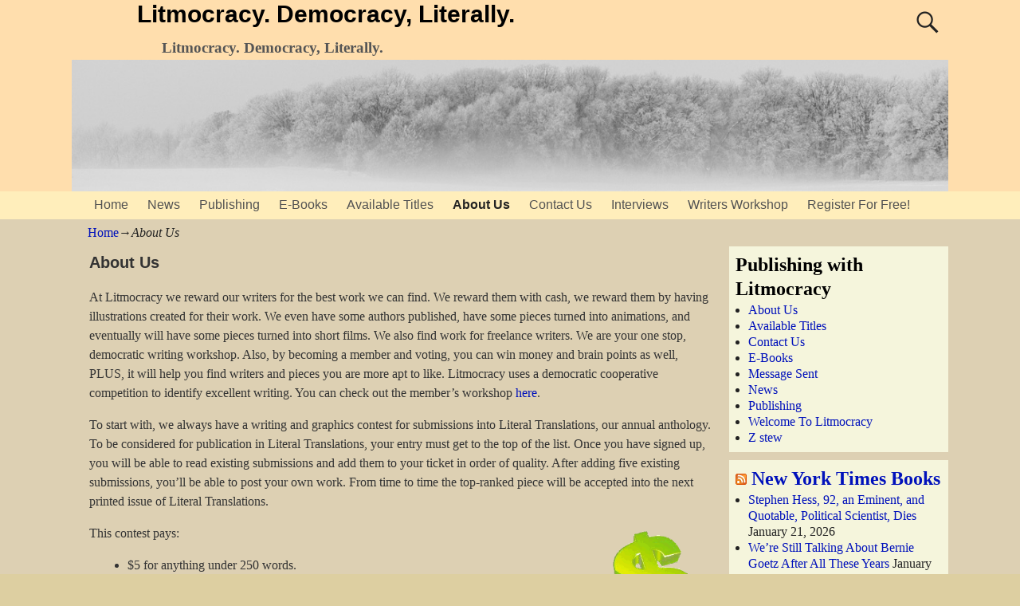

--- FILE ---
content_type: text/html; charset=UTF-8
request_url: http://www.litmocracy.com/about-us-2/
body_size: 40530
content:
<!DOCTYPE html>
<!--[if IE 8]>
<html class="ie8" lang="en-US"> <![endif]-->
<!--[if IE 9]>
<html class="ie9" lang="en-US"> <![endif]-->
<!--[if !( IE 8 ) | !( IE 9 ) ]><!-->
<html lang="en-US"> <!--<![endif]-->
<head>
	<meta charset="UTF-8"/>
	<meta name='viewport' content='width=device-width,initial-scale=1.0' />

	<link rel="profile" href="//gmpg.org/xfn/11"/>
	<link rel="pingback" href="http://www.litmocracy.com/xmlrpc.php"/>

	<!-- Weaver Xtreme Standard Google Fonts for page-type: page -->
<link href='https://fonts.googleapis.com/css?family=Open+Sans:400%2C700%2C700italic%2C400italic%7COpen+Sans+Condensed:300%2C700%7CAlegreya+SC:400%2C400i%2C700%2C700i%7CAlegreya+Sans+SC:400%2C400i%2C700%2C700i%7CAlegreya+Sans:400%2C400i%2C700%2C700i%7CAlegreya:400%2C400i%2C700%2C700i%7CDroid+Sans:400%2C700%7CDroid+Serif:400%2C400italic%2C700%2C700italic%7CExo+2:400%2C700%7CLato:400%2C400italic%2C700%2C700italic%7CLora:400%2C400italic%2C700%2C700italic%7CArvo:400%2C700%2C400italic%2C700italic%7CRoboto:400%2C400italic%2C700%2C700italic%7CRoboto+Condensed:400%2C700%7CRoboto+Slab:400%2C700%7CArchivo+Black%7CSource+Sans+Pro:400%2C400italic%2C700%2C700italic%7CSource+Serif+Pro:400%2C700%7CVollkorn:400%2C400italic%2C700%2C700italic%7CArimo:400%2C700%7CTinos:400%2C400italic%2C700%2C700italic%7CRoboto+Mono:400%2C700%7CInconsolata%7CHandlee%7CUltra&subset=latin%2Clatin-ext' rel='stylesheet' type='text/css'>
<title>About Us - Litmocracy. Democracy, Literally. | Litmocracy. Democracy, Literally.</title>

<!-- This site is optimized with the Yoast SEO plugin v11.2.1 - https://yoast.com/wordpress/plugins/seo/ -->
<link rel="canonical" href="http://www.litmocracy.com/about-us-2/" />
<meta property="og:locale" content="en_US" />
<meta property="og:type" content="article" />
<meta property="og:title" content="About Us - Litmocracy. Democracy, Literally." />
<meta property="og:description" content="At Litmocracy we reward our writers for the best work we can find. We reward them with cash, we reward them by having illustrations created for their work. We even have some authors published, have some pieces turned into animations, &hellip; Continue reading &rarr;" />
<meta property="og:url" content="http://www.litmocracy.com/about-us-2/" />
<meta property="og:site_name" content="Litmocracy. Democracy, Literally." />
<meta name="twitter:card" content="summary" />
<meta name="twitter:description" content="At Litmocracy we reward our writers for the best work we can find. We reward them with cash, we reward them by having illustrations created for their work. We even have some authors published, have some pieces turned into animations, &hellip; Continue reading &rarr;" />
<meta name="twitter:title" content="About Us - Litmocracy. Democracy, Literally." />
<meta name="twitter:image" content="http://www.litmocracy.com/images/dollar.GIF" />
<script type='application/ld+json' class='yoast-schema-graph yoast-schema-graph--main'>{"@context":"https://schema.org","@graph":[{"@type":"Organization","@id":"http://www.litmocracy.com/#organization","name":"","url":"http://www.litmocracy.com/","sameAs":[]},{"@type":"WebSite","@id":"http://www.litmocracy.com/#website","url":"http://www.litmocracy.com/","name":"Litmocracy. Democracy, Literally.","publisher":{"@id":"http://www.litmocracy.com/#organization"},"potentialAction":{"@type":"SearchAction","target":"http://www.litmocracy.com/?s={search_term_string}","query-input":"required name=search_term_string"}},{"@type":"WebPage","@id":"http://www.litmocracy.com/about-us-2/#webpage","url":"http://www.litmocracy.com/about-us-2/","inLanguage":"en-US","name":"About Us - Litmocracy. Democracy, Literally.","isPartOf":{"@id":"http://www.litmocracy.com/#website"},"image":{"@type":"ImageObject","@id":"http://www.litmocracy.com/about-us-2/#primaryimage","url":"/images/dollar.GIF"},"primaryImageOfPage":{"@id":"http://www.litmocracy.com/about-us-2/#primaryimage"},"datePublished":"2012-07-04T05:09:00+00:00","dateModified":"2012-11-17T23:46:59+00:00"}]}</script>
<!-- / Yoast SEO plugin. -->

<link rel='dns-prefetch' href='//s.w.org' />
<link rel="alternate" type="application/rss+xml" title="Litmocracy. Democracy, Literally. &raquo; Feed" href="http://www.litmocracy.com/feed/" />
<link rel="alternate" type="application/rss+xml" title="Litmocracy. Democracy, Literally. &raquo; Comments Feed" href="http://www.litmocracy.com/comments/feed/" />
<link rel="alternate" type="application/rss+xml" title="Litmocracy. Democracy, Literally. &raquo; About Us Comments Feed" href="http://www.litmocracy.com/about-us-2/feed/" />
		<script type="text/javascript">
			window._wpemojiSettings = {"baseUrl":"https:\/\/s.w.org\/images\/core\/emoji\/12.0.0-1\/72x72\/","ext":".png","svgUrl":"https:\/\/s.w.org\/images\/core\/emoji\/12.0.0-1\/svg\/","svgExt":".svg","source":{"concatemoji":"http:\/\/www.litmocracy.com\/wp-includes\/js\/wp-emoji-release.min.js?ver=5.3.20"}};
			!function(e,a,t){var n,r,o,i=a.createElement("canvas"),p=i.getContext&&i.getContext("2d");function s(e,t){var a=String.fromCharCode;p.clearRect(0,0,i.width,i.height),p.fillText(a.apply(this,e),0,0);e=i.toDataURL();return p.clearRect(0,0,i.width,i.height),p.fillText(a.apply(this,t),0,0),e===i.toDataURL()}function c(e){var t=a.createElement("script");t.src=e,t.defer=t.type="text/javascript",a.getElementsByTagName("head")[0].appendChild(t)}for(o=Array("flag","emoji"),t.supports={everything:!0,everythingExceptFlag:!0},r=0;r<o.length;r++)t.supports[o[r]]=function(e){if(!p||!p.fillText)return!1;switch(p.textBaseline="top",p.font="600 32px Arial",e){case"flag":return s([127987,65039,8205,9895,65039],[127987,65039,8203,9895,65039])?!1:!s([55356,56826,55356,56819],[55356,56826,8203,55356,56819])&&!s([55356,57332,56128,56423,56128,56418,56128,56421,56128,56430,56128,56423,56128,56447],[55356,57332,8203,56128,56423,8203,56128,56418,8203,56128,56421,8203,56128,56430,8203,56128,56423,8203,56128,56447]);case"emoji":return!s([55357,56424,55356,57342,8205,55358,56605,8205,55357,56424,55356,57340],[55357,56424,55356,57342,8203,55358,56605,8203,55357,56424,55356,57340])}return!1}(o[r]),t.supports.everything=t.supports.everything&&t.supports[o[r]],"flag"!==o[r]&&(t.supports.everythingExceptFlag=t.supports.everythingExceptFlag&&t.supports[o[r]]);t.supports.everythingExceptFlag=t.supports.everythingExceptFlag&&!t.supports.flag,t.DOMReady=!1,t.readyCallback=function(){t.DOMReady=!0},t.supports.everything||(n=function(){t.readyCallback()},a.addEventListener?(a.addEventListener("DOMContentLoaded",n,!1),e.addEventListener("load",n,!1)):(e.attachEvent("onload",n),a.attachEvent("onreadystatechange",function(){"complete"===a.readyState&&t.readyCallback()})),(n=t.source||{}).concatemoji?c(n.concatemoji):n.wpemoji&&n.twemoji&&(c(n.twemoji),c(n.wpemoji)))}(window,document,window._wpemojiSettings);
		</script>
		<style type="text/css">
img.wp-smiley,
img.emoji {
	display: inline !important;
	border: none !important;
	box-shadow: none !important;
	height: 1em !important;
	width: 1em !important;
	margin: 0 .07em !important;
	vertical-align: -0.1em !important;
	background: none !important;
	padding: 0 !important;
}
</style>
	<link rel='stylesheet' id='wp-block-library-css'  href='http://www.litmocracy.com/wp-includes/css/dist/block-library/style.min.css?ver=5.3.20' type='text/css' media='all' />
<link rel='stylesheet' id='wp-block-library-theme-css'  href='http://www.litmocracy.com/wp-includes/css/dist/block-library/theme.min.css?ver=5.3.20' type='text/css' media='all' />
<link rel='stylesheet' id='page-list-style-css'  href='http://www.litmocracy.com/wp-content/plugins/sitemap/css/page-list.css?ver=4.3' type='text/css' media='all' />
<link rel='stylesheet' id='font-awesome-css'  href='http://www.litmocracy.com/wp-content/plugins/the-social-links/assets/css/font-awesome.min.css?ver=5.3.20' type='text/css' media='all' />
<link rel='stylesheet' id='the-social-links-style-css'  href='http://www.litmocracy.com/wp-content/plugins/the-social-links/assets/css/style.css?ver=5.3.20' type='text/css' media='all' />
<link rel='stylesheet' id='atw-posts-style-sheet-css'  href='http://www.litmocracy.com/wp-content/plugins/show-posts/atw-posts-style.min.css?ver=1.3.16' type='text/css' media='all' />
<link rel='stylesheet' id='weaverx-font-sheet-css'  href='http://www.litmocracy.com/wp-content/themes/weaver-xtreme/assets/css/fonts.min.css?ver=4.3.1.4' type='text/css' media='all' />
<link rel='stylesheet' id='weaverx-style-sheet-css'  href='http://www.litmocracy.com/wp-content/themes/weaver-xtreme/assets/css/style-weaverx.min.css?ver=4.3.1.4' type='text/css' media='all' />
<script type='text/javascript' src='http://www.litmocracy.com/wp-includes/js/jquery/jquery.js?ver=1.12.4-wp'></script>
<script type='text/javascript' src='http://www.litmocracy.com/wp-includes/js/jquery/jquery-migrate.min.js?ver=1.4.1'></script>
<script type='text/javascript'>
/* <![CDATA[ */
var wvrxOpts = {"useSmartMenus":"0","menuAltswitch":"767","mobileAltLabel":"","primaryScroll":"","secondaryScroll":"","headerVideoClass":"has-header-video"};
/* ]]> */
</script>
<script type='text/javascript' src='http://www.litmocracy.com/wp-content/themes/weaver-xtreme/assets/js/weaverxjslib.min.js?ver=4.3.1.4'></script>
<link rel='https://api.w.org/' href='http://www.litmocracy.com/wp-json/' />
<link rel="EditURI" type="application/rsd+xml" title="RSD" href="http://www.litmocracy.com/xmlrpc.php?rsd" />
<link rel="wlwmanifest" type="application/wlwmanifest+xml" href="http://www.litmocracy.com/wp-includes/wlwmanifest.xml" /> 
<meta name="generator" content="WordPress 5.3.20" />
<link rel='shortlink' href='http://www.litmocracy.com/?p=2011' />
<link rel="alternate" type="application/json+oembed" href="http://www.litmocracy.com/wp-json/oembed/1.0/embed?url=http%3A%2F%2Fwww.litmocracy.com%2Fabout-us-2%2F" />
<link rel="alternate" type="text/xml+oembed" href="http://www.litmocracy.com/wp-json/oembed/1.0/embed?url=http%3A%2F%2Fwww.litmocracy.com%2Fabout-us-2%2F&#038;format=xml" />
<meta name="keywords" content="Litmocracy. Democracy, Literally.,About Us,About,Us" /><meta name="description" content="About Us: At Litmocracy we reward our writers for the best work we can find. We reward them with cash, we reward them by having illustrations created for their work. We even have some authors published, have so" /><meta name="description" content="%http://www.litmocracy.com/?page_id=1973%" />
<link rel="canonical" href="http://www.litmocracy.com/about-us-2/" />
 	<link rel="stylesheet" href="http://www.litmocracy.com/wp-content/plugins/live-calendar/live-calendar.css" type="text/css" media="screen" /> 
<!-- Meta SEO Pack BEGIN -->
<meta name="keywords" content="Literature,writers,writing,fiction,non-fiction,poems" />
<meta name="description" content="At Litmocracy we reward our writers for the best work we can find. We reward them with cash, we reward them by having illustrations created for their work. We&#8230;" />
<meta name="robots" content="noodp,noydir" />
<link rel="canonical" href="http://www.litmocracy.com/about-us-2/" />
<!-- Meta SEO Pack END -->
<!-- Weaver Xtreme 4.3.1.4 ( 5 ) Antique Ivory --> <!-- Weaver Xtreme Theme Support 4.0.3 --> <style type="text/css">
/* -wvrx_css- *//* Weaver Xtreme styles - Version 5 */
#wrapper{max-width:1100px;}
a, .wrapper a {color:#0011BB;}
a:hover, .wrapper a:hover {color:#BB1100;}
#branding #header-image img{float: left;} /* float-left*/.weaverx-theme-menu .current_page_item > a,.weaverx-theme-menu .current-menu-item > a,.weaverx-theme-menu .current-cat > a,.weaverx-theme-menu .current_page_ancestor > a,.weaverx-theme-menu .current-category-ancestor > a,.weaverx-theme-menu .current-menu-ancestor > a,.weaverx-theme-menu .current-menu-parent > a,.weaverx-theme-menu .current-category-parent > a {color:#222222 !important;}
.weaverx-theme-menu .current_page_item > a,.weaverx-theme-menu .current-menu-item > a,.weaverx-theme-menu .current-cat > a,.weaverx-theme-menu .current_page_ancestor > a,.weaverx-theme-menu .current-category-ancestor > a,.weaverx-theme-menu .current-menu-ancestor > a,.weaverx-theme-menu .current-menu-parent > a,.weaverx-theme-menu .current-category-parent > a{font-weight:bold}
#comments-title h3, #comments-title h4, #respond h3 {color:#000000;}
.commentlist li.comment, #respond {background-color:#F5F5DC;}
#respond input#submit {background-color:#D9D9C3;}
body {background-color:#E3D5A7;}
.menu-primary .wvrx-menu-container,.menu-primary .site-title-on-menu,.menu-primary .site-title-on-menu a {background-color:#FFEEBB;}
.menu-primary .wvrx-menu-container,.menu-primary .site-title-on-menu,.menu-primary .site-title-on-menu a {color:#525252;}
.menu-secondary .wvrx-menu-container {background-color:#FFEEBB;}
.menu-secondary .wvrx-menu-container {color:#525252;}
.menu-primary .wvrx-menu ul li a,.menu-primary .wvrx-menu ul.mega-menu li {background-color:#EEDDAA;}
.menu-primary .wvrx-menu ul li a,.menu-primary .wvrx-menu ul.mega-menu li {color:#000000;}
.menu-secondary .wvrx-menu ul li a,.menu-secondary .wvrx-menu ul.mega-menu li {background-color:#EEDDAA;}
.menu-secondary .wvrx-menu ul li a,.menu-secondary .wvrx-menu ul.mega-menu li {color:#000000;}
.menu-primary .wvrx-menu > li > a {color:#525252;}
.menu-primary .wvrx-menu > li > a:hover {color:#FFEEBB !important;}
.menu-primary .wvrx-menu > li > a:hover {background-color:#887755 !important;}
.menu-secondary .wvrx-menu > li > a {color:#525252;}
.menu-secondary .wvrx-menu > li > a:hover {color:#FFEEBB !important;}
.menu-secondary .wvrx-menu > li > a:hover {background-color:#887755 !important;}
.menu-primary .wvrx-menu ul li a {color:#000000;}
.menu-primary .wvrx-menu ul li a:hover {color:#000000 !important;}
.menu-primary .wvrx-menu ul li a:hover {background-color:#887755 !important;}
.menu-secondary .wvrx-menu ul li a {color:#000000;}
.menu-secondary .wvrx-menu ul li a:hover {color:#000000 !important;}
.menu-secondary .wvrx-menu ul li a:hover {background-color:#887755 !important;}
.menu-primary .menu-toggle-button {color:#525252;}
@media(min-width:768px) {
.menu-primary .wvrx-menu,.menu-primary .wvrx-menu-container{text-align:left;}
}
.menu-primary .menu-arrows .toggle-submenu:after{color:#525252;}
.menu-primary .menu-arrows ul .toggle-submenu:after{color:#525252;}
.menu-primary .menu-arrows.is-mobile-menu.menu-arrows ul a .toggle-submenu:after{color:#525252;}
.menu-primary .menu-arrows ul .toggle-submenu:after{color:#000000;}
.menu-primary .is-mobile-menu.menu-arrows .toggle-submenu {background-color:#DECFA3;}
.menu-secondary .menu-toggle-button {color:#525252;}
@media(min-width:768px) {
.menu-secondary .wvrx-menu,.menu-secondary .wvrx-menu-container{text-align:left;}
}
.menu-secondary .menu-arrows .toggle-submenu:after{color:#525252;}
.menu-secondary .menu-arrows ul .toggle-submenu:after{color:#525252;}
.menu-secondary .menu-arrows.is-mobile-menu.menu-arrows ul a .toggle-submenu:after{color:#525252;}
.menu-secondary .menu-arrows ul .toggle-submenu:after{color:#000000;}
.menu-secondary .is-mobile-menu.menu-arrows .toggle-submenu {background-color:#DECFA3;}
@media(min-width:768px) {
.menu-extra .wvrx-menu,.menu-extra .wvrx-menu-container{text-align:left;}
}
@media screen and (min-width:768px) {
}
.l-widget-area-top{width:90%;}.is-phone .l-widget-area-top{width:100%}
.l-widget-area-bottom{width:90%;}.is-phone .l-widget-area-bottom{width:100%}
#primary-widget-area {background-color:#F5F5DC;}
.widget-area-primary {background-color:#F5F5DC;}
#secondary-widget-area {background-color:#F5F5DC;}
.widget-area-secondary {background-color:#F5F5DC;}
.widget-area-top {background-color:#F5F5DC;}
.widget-area-bottom {background-color:#F5F5DC;}
#header {background-color:#FFDEAD;}
#colophon {background-color:#FFDEAD;}
#footer-widget-area {background-color:#F5F5DC;}
.widget-area-footer {background-color:#F5F5DC;}
#content {color:#333333;}
#container {background-color:#DDD0B3;}
#wrapper {background-color:#DDD2B8;}
#wrapper {color:#222;}
.post-area {color:#6B6B6B;}

/* ** Expand/extend ** */
.wvrx-not-safari #header{max-width:none ;width:calc(100vw - 8px)  ;margin-left: calc(-1 * (0px) - 0px);margin-right: calc(-1 * (0px) - 0px);}
.wvrx-not-safari.no-vert-scrollbar #header{width:100vw ;}
.wvrx-not-safari #header{padding-left:calc(0px + 0px); padding-right:calc(0px + 0px);}
.wvrx-not-safari #nav-primary .wvrx-menu-container{max-width:none ;width:calc(100vw - 8px)  ;margin-left: calc(-1 * (0px) - 0px);margin-right: calc(-1 * (0px) - 0px);}
.wvrx-not-safari.no-vert-scrollbar #nav-primary .wvrx-menu-container{width:100vw ;}
.wvrx-not-safari #nav-primary .wvrx-menu-container{padding-left:calc(0px + 0px); padding-right:calc(0px + 0px);}
.wvrx-not-safari #nav-secondary .wvrx-menu-container{max-width:none ;width:calc(100vw - 8px)  ;margin-left: calc(-1 * (0px) - 0px);margin-right: calc(-1 * (0px) - 0px);}
.wvrx-not-safari.no-vert-scrollbar #nav-secondary .wvrx-menu-container{width:100vw ;}
.wvrx-not-safari #nav-secondary .wvrx-menu-container{padding-left:calc(0px + 0px); padding-right:calc(0px + 0px);}
.wvrx-not-safari #container{max-width:none ;width:calc(100vw - 8px)  ;margin-left: calc(-1 * (0px) - 0px);margin-right: calc(-1 * (0px) - 0px);}
.wvrx-not-safari.no-vert-scrollbar #container{width:100vw ;}
.wvrx-not-safari #container{padding-left:calc(0px + 0px); padding-right:calc(0px + 0px);}
.wvrx-not-safari #colophon{max-width:none ;width:calc(100vw - 8px)  ;margin-left: calc(-1 * (0px) - 0px);margin-right: calc(-1 * (0px) - 0px);}
.wvrx-not-safari.no-vert-scrollbar #colophon{width:100vw ;}
.wvrx-not-safari #colophon{padding-left:calc(0px + 8px); padding-right:calc(0px + 8px);}

@media (min-width:1100px) {
.wvrx-not-safari #header {margin-left:calc(-1 * (50vw - 4px - (1100px / 2))  - 0px - 0px);margin-right:calc(-1 * (50vw - 4px - (1100px / 2))  - 0px - 0px);}
.wvrx-not-safari.no-vert-scrollbar #header {margin-left:calc(-1 * (50vw - (1100px / 2))  - 0px - 0px);margin-right:calc(-1 * ((50vw - (1100px / 2)) ) - 0px - 0px);}
.wvrx-not-safari #header{padding-left:calc((50vw - 4px - (1100px / 2))  + 0px + 0px);padding-right:calc((50vw - 4px - (1100px / 2))  + 0px + 0px);}
.wvrx-not-safari.no-vert-scrollbar #header{padding-left:calc((50vw - (1100px / 2))  + 0px + 0px); padding-right:calc((50vw - (1100px / 2))  + 0px + 0px);}
.wvrx-not-safari #nav-primary .wvrx-menu-container {margin-left:calc(-1 * (50vw - 4px - (1100px / 2))  - 0px - 0px);margin-right:calc(-1 * (50vw - 4px - (1100px / 2))  - 0px - 0px);}
.wvrx-not-safari.no-vert-scrollbar #nav-primary .wvrx-menu-container {margin-left:calc(-1 * (50vw - (1100px / 2))  - 0px - 0px);margin-right:calc(-1 * ((50vw - (1100px / 2)) ) - 0px - 0px);}
.wvrx-not-safari #nav-primary .wvrx-menu-container{padding-left:calc((50vw - 4px - (1100px / 2))  + 0px + 0px);padding-right:calc((50vw - 4px - (1100px / 2))  + 0px + 0px);}
.wvrx-not-safari.no-vert-scrollbar #nav-primary .wvrx-menu-container{padding-left:calc((50vw - (1100px / 2))  + 0px + 0px); padding-right:calc((50vw - (1100px / 2))  + 0px + 0px);}
.wvrx-not-safari #nav-secondary .wvrx-menu-container {margin-left:calc(-1 * (50vw - 4px - (1100px / 2))  - 0px - 0px);margin-right:calc(-1 * (50vw - 4px - (1100px / 2))  - 0px - 0px);}
.wvrx-not-safari.no-vert-scrollbar #nav-secondary .wvrx-menu-container {margin-left:calc(-1 * (50vw - (1100px / 2))  - 0px - 0px);margin-right:calc(-1 * ((50vw - (1100px / 2)) ) - 0px - 0px);}
.wvrx-not-safari #nav-secondary .wvrx-menu-container{padding-left:calc((50vw - 4px - (1100px / 2))  + 0px + 0px);padding-right:calc((50vw - 4px - (1100px / 2))  + 0px + 0px);}
.wvrx-not-safari.no-vert-scrollbar #nav-secondary .wvrx-menu-container{padding-left:calc((50vw - (1100px / 2))  + 0px + 0px); padding-right:calc((50vw - (1100px / 2))  + 0px + 0px);}
.wvrx-not-safari #container {margin-left:calc(-1 * (50vw - 4px - (1100px / 2))  - 0px - 0px);margin-right:calc(-1 * (50vw - 4px - (1100px / 2))  - 0px - 0px);}
.wvrx-not-safari.no-vert-scrollbar #container {margin-left:calc(-1 * (50vw - (1100px / 2))  - 0px - 0px);margin-right:calc(-1 * ((50vw - (1100px / 2)) ) - 0px - 0px);}
.wvrx-not-safari #container{padding-left:calc((50vw - 4px - (1100px / 2))  + 0px + 0px);padding-right:calc((50vw - 4px - (1100px / 2))  + 0px + 0px);}
.wvrx-not-safari.no-vert-scrollbar #container{padding-left:calc((50vw - (1100px / 2))  + 0px + 0px); padding-right:calc((50vw - (1100px / 2))  + 0px + 0px);}
.wvrx-not-safari #colophon {margin-left:calc(-1 * (50vw - 4px - (1100px / 2))  - 0px - 0px);margin-right:calc(-1 * (50vw - 4px - (1100px / 2))  - 0px - 0px);}
.wvrx-not-safari.no-vert-scrollbar #colophon {margin-left:calc(-1 * (50vw - (1100px / 2))  - 0px - 0px);margin-right:calc(-1 * ((50vw - (1100px / 2)) ) - 0px - 0px);}
.wvrx-not-safari #colophon{padding-left:calc((50vw - 4px - (1100px / 2))  + 0px + 8px);padding-right:calc((50vw - 4px - (1100px / 2))  + 0px + 8px);}
.wvrx-not-safari.no-vert-scrollbar #colophon{padding-left:calc((50vw - (1100px / 2))  + 0px + 8px); padding-right:calc((50vw - (1100px / 2))  + 0px + 8px);}
 }
 /* /EE */
.wrapper #site-title a,.wrapper .site-title a {color:#000000;}
#site-tagline > span,.site-tagline > span {color:#555555;}
.wrapper .post-title a,.wrapper .post-title a:visited {color:#000000;}
.widget-title {color:#000000;}
.wrapper .post-title a:hover {color:#BB1100;}
.blog .sticky {background-color:#F0F0D6;}
input,textarea {background-color:#F0F0D6;}
input,textarea {color:#222222;}
.menu-primary .wvrx-menu-container .search-form .search-submit {color:#525252;}
#content .search-form .search-submit {color:#333333;}
#wrapper .search-form .search-submit {color:#222;}
#inject_fixedtop,#inject_fixedbottom,.wvrx-fixedtop,.wvrx-fixonscroll{max-width:1100px;}
.ie8 #inject_fixedtop,.ie8 #inject_fixedbottom,.ie8 .wvrx-fixedtop,.ie8 .wvrx-fixonscroll{max-width:1100px;}
@media (max-width:1100px) {.wvrx-fixedtop,.wvrx-fixonscroll,#inject_fixedtop,#inject_fixedbottom {left:0px;margin-left:0 !important;margin-right:0 !important;}}
@media (min-width:1100px) {
			#inject_fixedtop {margin-left:-0px;margin-right:-0px}
			.wvrx-fixedtop,.wvrx-fixonscroll{margin-left:0px;margin-right:calc(0px - 0px - 0px)}
			}
@media (min-width:1100px) {
			#inject_fixedbottom {margin-left:-0px;margin-right:-0px}
			}

/* Global Custom CSS Rules */
/* Custom CSS rules for Antique Ivory */
/* End Weaver Xtreme CSS */

</style> <!-- end of main options style section -->

<!-- End of Weaver Xtreme options -->
<!-- All in one Favicon 4.7 --><style type="text/css" id="custom-background-css">
body.custom-background { background-color: #ddcfa1; }
</style>
	<!--[if lt IE 9]>
<script src="http://www.litmocracy.com/wp-content/themes/weaver-xtreme/assets/js/html5.js" type="text/javascript"></script>
<script src="http://www.litmocracy.com/wp-content/themes/weaver-xtreme/assets/js/respond.min.js" type="text/javascript"></script>
<![endif]--></head>

<body class="page-template-default page page-id-2011 custom-background wp-embed-responsive single-author singular not-logged-in weaverx-theme-body wvrx-not-safari is-menu-desktop is-menu-default weaverx-page-page weaverx-sb-right weaverx-has-sb" itemtype="https://schema.org/WebPage" itemscope>
<a href="#page-bottom" id="page-top">&darr;</a> <!-- add custom CSS to use this page-bottom link -->
<div id="wvrx-page-width">&nbsp;</div>
<!--googleoff: all-->
<noscript><p style="border:1px solid red;font-size:14px;background-color:pink;padding:5px;margin-left:auto;margin-right:auto;max-width:640px;text-align:center;">
		JAVASCRIPT IS DISABLED. Please enable JavaScript on your browser to best view this site.</p></noscript>
<!--googleon: all--><!-- displayed only if JavaScript disabled -->

<div id="wrapper" class="wrapper font-serif">
<div class="clear-preheader clear-both"></div>
<div id="header" class="header wvrx-fullwidth header-as-img">
<div id="header-inside" class="block-inside"><header id="branding" itemtype="https://schema.org/WPHeader" itemscope>
    <div id='title-tagline' class='clearfix '>
		<h1 id="site-title" class="l-font-size-title font-sans-serif"><a href="http://www.litmocracy.com/" title="Litmocracy. Democracy, Literally." rel="home">
				Litmocracy. Democracy, Literally.</a></h1>

					<div id="header-search" class="hide-none">
<form role="search" method="get" class="search-form" action="http://www.litmocracy.com/">
	<label>
		<span class="screen-reader-text">Search for:</span>
		<input type="search" class="search-field" placeholder="Search for:" value="" name="s"/>
	</label>
	<button type="submit" class="search-submit"><span class="genericon genericon-search"></span></button>
</form>
</div>		<h2 id="site-tagline" class="hide-none"><span>Litmocracy. Democracy, Literally.</span></h2>
		    </div><!-- /.title-tagline -->
<div id="header-image" class="header-image header-image-type-std"><div id="wp-custom-header" class="wp-custom-header"><img src="http://www.litmocracy.com/wp-content/themes/weaver-xtreme/assets/images/headers/winter-fog.jpg" width="1100" height="188" alt="Litmocracy. Democracy, Literally." /></div>
</div><!-- #header-image -->
<div class="clear-branding clear-both"></div>	</header><!-- #branding -->
	<div class="clear-menu-primary clear-both"></div>

<div id="nav-primary" class="menu-primary menu-primary-standard menu-type-standard" itemtype="https://schema.org/SiteNavigationElement" itemscope>
<div class="wvrx-menu-container font-sans-serif wvrx-fullwidth"><div class="wvrx-menu-clear"></div><ul id="menu-top" class="weaverx-theme-menu wvrx-menu menu-hover menu-alignleft"><li id="menu-item-1976" class="menu-item menu-item-type-post_type menu-item-object-page menu-item-home menu-item-1976"><a title="Welcome To litmocracy" href="http://www.litmocracy.com/">Home</a></li>
<li id="menu-item-1975" class="menu-item menu-item-type-post_type menu-item-object-page menu-item-1975"><a href="http://www.litmocracy.com/news/">News</a></li>
<li id="menu-item-2008" class="menu-item menu-item-type-post_type menu-item-object-page menu-item-2008"><a href="http://www.litmocracy.com/publishing/">Publishing</a></li>
<li id="menu-item-2007" class="menu-item menu-item-type-post_type menu-item-object-page menu-item-2007"><a href="http://www.litmocracy.com/e-books/">E-Books</a></li>
<li id="menu-item-2006" class="menu-item menu-item-type-post_type menu-item-object-page menu-item-2006"><a href="http://www.litmocracy.com/titles/">Available Titles</a></li>
<li id="menu-item-2013" class="menu-item menu-item-type-post_type menu-item-object-page current-menu-item page_item page-item-2011 current_page_item menu-item-2013"><a href="http://www.litmocracy.com/about-us-2/">About Us</a></li>
<li id="menu-item-2187" class="menu-item menu-item-type-custom menu-item-object-custom menu-item-2187"><a href="http://www.litmocracy.com/contactus/">Contact Us</a></li>
<li id="menu-item-2157" class="menu-item menu-item-type-taxonomy menu-item-object-category menu-item-2157"><a href="http://www.litmocracy.com/literature/interviews/">Interviews</a></li>
<li id="menu-item-2015" class="menu-item menu-item-type-custom menu-item-object-custom menu-item-2015"><a title="Old Litmocracy Site" href="http://litmocracy.com/ee">Writers Workshop</a></li>
<li id="menu-item-2139" class="menu-item menu-item-type-custom menu-item-object-custom menu-item-2139"><a href="http://www.litmocracy.com/ee/member/register">Register For Free!</a></li>
</ul><div style="clear:both;"></div></div></div><div class='clear-menu-primary-end' style='clear:both;'></div><!-- /.menu-primary -->


</div></div><div class='clear-header-end clear-both'></div><!-- #header-inside,#header -->

<div id="container" class="container container-page relative wvrx-fullwidth"><div id="container-inside" class="block-inside">

<div id="infobar" class="">
<span id="breadcrumbs"><span class="crumbs"><a href="http://www.litmocracy.com/">Home</a>&rarr;<span class="bcur-page">About Us</span></span></span>	<span class='infobar_right'>
<span id="infobar_paginate"></span>
	</span></div><div class="clear-info-bar-end" style="clear:both;">
</div><!-- #infobar -->

<div id="content" role="main" class="content l-content-rsb m-full s-full" itemtype="https://schema.org/WebPageElement" itemscope itemprop="mainContentOfPage"> <!-- page -->
<article id="post-2011" class="content-page post-2011 page type-page status-publish hentry">
					<header class="page-header">
										<h1 class="page-title entry-title s-font-size-title font-sans-serif" itemprop="headline name">About Us</h1>
				</header><!-- .page-header -->
					<div class="entry-content clearfix">

		<link itemprop="mainEntityOfPage" href="http://www.litmocracy.com/about-us-2/" /><p>At Litmocracy we reward our writers for the best work we can find. We reward them with cash, we reward them by having illustrations created for their work. We even have some authors published, have some pieces turned into animations, and eventually will have some pieces turned into short films. We also find work for freelance writers. We are your one stop, democratic writing workshop. Also, by becoming a member and voting, you can win money and brain points as well, PLUS, it will help you find writers and pieces you are more apt to like. Litmocracy uses a democratic cooperative competition to identify excellent writing. You can check out the member&#8217;s workshop <a href="http://litmocracy.com/ee/">here</a>.</p>
<p>To start with, we always have a writing and graphics contest for submissions into Literal Translations, our annual anthology. To be considered for publication in Literal Translations, your entry must get to the top of the list. Once you have signed up, you will be able to read existing submissions and add them to your ticket in order of quality. After adding five existing submissions, you&#8217;ll be able to post your own work. From time to time the top-ranked piece will be accepted into the next printed issue of Literal Translations.</p>
<p><img class="alignright" src="/images/dollar.GIF" alt="Dollar" width="150" height="150" /></p>
<p>This contest pays:</p>
<ul>
<ul>
<li>$5 for anything under 250 words.</li>
<li>$5 plus 1 cent per word for anything between 250 and 4000 words.</li>
</ul>
</ul>
<p>&nbsp;</p>
<p>We have other contests as well. These contests are always free, so you can&#8217;t lose. No matter what, you get to compete and/or read the work of new and previously published writers. As a writer, you can&#8217;t beat the feedback. You can see how your work compares to that of others! We have no biased editor who makes sole decisions on what gets published and what does not, we leave the decision to the voting public, readers and other writers like yourself.</p>
<p>Who possibly could be more qualified as to what should be read?</p>
<p>If your work is good enough, you&#8217;ll get paid for it. Our memberships are free, all you need to do is register, and your sign up information is completely privacy protected. You can find out more about the site and sign up if you like by clicking the link to <a title="register" href="http://litmocracy.com/ee/">register</a>.</p>
<p>Your free membership gives you:</p>
<ul>
<li>Access to our writers&#8217; forums</li>
<li>Influence over what we publish</li>
<li>Access to our members&#8217; submissions</li>
<li>The ability to submit and win cash</li>
<li>Our newsletter</li>
<li>Access to all of our contests, interviews with artists and more!</li>
</ul>
<p>Litmocracy <strong>hates bias</strong>, so we rely on all of our readers to identify quality writing and to provide helpful feedback to improve our site and our publishing wing. Litmocracy uses an advanced form of voting that avoids the divisiveness of politics and provides an excellent mental exercise, one we can all benefit from. Each time you indicate which of the two new submissions you like better, you earn one or more <strong>brain points</strong>. The more submissions you add to your ticket, the more brain points you receive.</p>
<p><strong>Agents &amp; Publishers</strong>: If you see something you like, please contact the author with your offer to publish it. We will promptly remove any submission if the author requests it.</p>
	</div><!-- .entry-content -->

</article><!-- #post-2011 -->

		<hr class='comments-hr' />
<div id="comments">	<header id="comments-title">
		<h3>Comments</h3>
		<h4>
			<em>About Us</em> &#8212; 1 Comment		</h4>
	</header>

	
	<ol class="commentlist">
		<li class="pingback">
	<p>Pingback:<a href='https://megandenesemealorpoet.wordpress.com/2018/01/14/literary-magazines-that-pay/' rel='external nofollow ugc' class='url'>Literary Magazines That Pay &#8211; Megan Denese Mealor</a></p>
	</li><!-- #comment-## -->
	</ol>

	
	</div><!-- #comments -->
<div class="clear-sb-postcontent-page clear-both"></div><div class="clear-sitewide-bottom-widget-area clear-both"></div>
</div><!-- /#content -->

			<div id="primary-widget-area" class="widget-area m-half-rm l-sb-right m-full s-full " role="complementary" itemtype="https://schema.org/WPSideBar" itemscope>
				<aside id="pages-3" class="widget widget_pages widget-1 widget-first widget-first-vert widget-last widget-last-vert widget-odd"><h3 class="widget-title">Publishing with Litmocracy</h3>		<ul>
			<li class="page_item page-item-2011 current_page_item"><a href="http://www.litmocracy.com/about-us-2/" aria-current="page">About Us</a></li>
<li class="page_item page-item-2002"><a href="http://www.litmocracy.com/titles/">Available Titles</a></li>
<li class="page_item page-item-2009"><a href="http://www.litmocracy.com/contact/">Contact Us</a></li>
<li class="page_item page-item-1998"><a href="http://www.litmocracy.com/e-books/">E-Books</a></li>
<li class="page_item page-item-2183"><a href="http://www.litmocracy.com/messagesent/">Message Sent</a></li>
<li class="page_item page-item-1973"><a href="http://www.litmocracy.com/news/">News</a></li>
<li class="page_item page-item-1996"><a href="http://www.litmocracy.com/publishing/">Publishing</a></li>
<li class="page_item page-item-1415"><a href="http://www.litmocracy.com/">Welcome To Litmocracy</a></li>
<li class="page_item page-item-2265"><a href="http://www.litmocracy.com/z-stew/">Z stew</a></li>
		</ul>
			</aside><div class="clear-primary-widget-area clear-both"></div>			</div><!-- primary-widget-area -->
			
			<div id="secondary-widget-area" class="widget-area m-half-lm l-sb-right m-full s-full sb-float-right " role="complementary" itemtype="https://schema.org/WPSideBar" itemscope>
				<aside id="rss-3" class="widget widget_rss widget-1 widget-first widget-first-vert widget-last widget-last-vert widget-odd"><h3 class="widget-title"><a class="rsswidget" href="http://rss.nytimes.com/services/xml/rss/nyt/Books.xml"><img class="rss-widget-icon" style="border:0" width="14" height="14" src="http://www.litmocracy.com/wp-includes/images/rss.png" alt="RSS" /></a> <a class="rsswidget" href="https://www.nytimes.com/section/books">New York Times Books</a></h3><ul><li><a class='rsswidget' href='https://www.nytimes.com/2026/01/21/us/stephen-hess-dead.html'>Stephen Hess, 92, an Eminent, and Quotable, Political Scientist, Dies</a> <span class="rss-date">January 21, 2026</span></li><li><a class='rsswidget' href='https://www.nytimes.com/2026/01/20/books/review/bernie-goetz-subway-heather-ann-thompson-elliot-williams.html'>We’re Still Talking About Bernie Goetz After All These Years</a> <span class="rss-date">January 21, 2026</span></li><li><a class='rsswidget' href='https://www.nytimes.com/2026/01/21/books/cozy-winter-books.html'>10 Long Books to Cozy Up With This Winter</a> <span class="rss-date">January 21, 2026</span></li><li><a class='rsswidget' href='https://www.nytimes.com/2026/01/20/obituaries/georges-borchardt-dead.html'>Georges Borchardt, 97, Dies; Literary Agent Championed Wiesel’s ‘Night’</a> <span class="rss-date">January 21, 2026</span></li><li><a class='rsswidget' href='https://www.nytimes.com/2026/01/21/books/review/new-romance-books.html'>Stunning New Romance Books</a> <span class="rss-date">January 21, 2026</span></li><li><a class='rsswidget' href='https://www.nytimes.com/2026/01/21/books/review/ny-subway-shooting-1984-books-thompson-williams.html'>Book Review: ‘Fear and Fury,’ by Heather Ann Thompson; ‘Five Bullets,’ by Elliot Williams</a> <span class="rss-date">January 21, 2026</span></li><li><a class='rsswidget' href='https://www.nytimes.com/2026/01/20/books/review/brenda-navarro-eating-ashes.html'>Book Review: ‘Eating Ashes,’ by Brenda Navarro</a> <span class="rss-date">January 20, 2026</span></li><li><a class='rsswidget' href='https://www.nytimes.com/2026/01/20/books/review/two-women-living-together-kim-hana-hwang-sunwoo.html'>Book Review: ‘Two Women Living Together,’ by Kim Hana and Hwang Sunwoo</a> <span class="rss-date">January 20, 2026</span></li><li><a class='rsswidget' href='https://www.nytimes.com/2026/01/20/books/review/flower-bearers-rachel-eliza-griffiths.html'>Book Review: ‘The Flower Bearers,’ by Rachel Eliza Griffiths</a> <span class="rss-date">January 20, 2026</span></li><li><a class='rsswidget' href='https://www.nytimes.com/2026/01/20/books/review/tangerinn-emanuela-anechoum.html'>Book Review: ‘Tangerinn,’ by Emanuela Anechoum</a> <span class="rss-date">January 20, 2026</span></li></ul></aside><div class="clear-secondary-widget-area clear-both"></div>			</div><!-- secondary-widget-area -->
			<div class="clear-secondary-widget-area clear-both"></div>
<div class='clear-container-end clear-both'></div></div></div><!-- /#container-inside, #container -->
<footer id="colophon" class="colophon wvrx-fullwidth" itemtype="https://schema.org/WPFooter" itemscope>
	<div id="colophon-inside" class="block-inside">
	<div id="site-ig-wrap"><span id="site-info">
&copy;2026 - <a href="http://www.litmocracy.com/" title="Litmocracy. Democracy, Literally." rel="home">Litmocracy. Democracy, Literally.</a>		</span> <!-- #site-info -->
		<span id="site-generator"><a href="//wordpress.org/" title="Proudly powered by WordPress" target="_blank" rel="nofollow"><span style="font-size:120%;padding-top:2px;" class="genericon genericon-wordpress"></span></a> - <a href="//weavertheme.com" target="_blank" title="Weaver Xtreme Theme" rel="nofollow">Weaver Xtreme Theme</a> </span> <!-- #site-generator --><div class="clear-site-generator clear-both"></div>		</div><!-- #site-ig-wrap -->
		<div class="clear-site-ig-wrap clear-both"></div>		</div></footer><!-- #colophon-inside, #colophon -->
		<div class="clear-colophon clear-both"></div></div><!-- /#wrapper --><div class='clear-wrapper-end' style='clear:both;'></div>

<a href="#page-top" id="page-bottom">&uarr;</a>
<script>  (function(i,s,o,g,r,a,m){i['GoogleAnalyticsObject']=r;i[r]=i[r]||function(){  (i[r].q=i[r].q||[]).push(arguments)},i[r].l=1*new Date();a=s.createElement(o),  m=s.getElementsByTagName(o)[0];a.async=1;a.src=g;m.parentNode.insertBefore(a,m)  })(window,document,'script','//www.google-analytics.com/analytics.js','ga');  ga('create', 'UA-5580355-22', 'auto');  ga('send', 'pageview');</script><div id="metaseopack" style="text-align:center"><small>WordPress SEO fine-tune by <a href="http://www.poradnik-webmastera.com/projekty/meta_seo_pack/" target="_blank">Meta SEO Pack</a> from <a href="http://www.poradnik-webmastera.com/" target="_blank">Poradnik Webmastera</a></small></div>
<script type='text/javascript'>
/* <![CDATA[ */
var wvrxEndOpts = {"hideTip":"0","hFontFamily":"0","hFontMult":"1","sbLayout":"right","flowColor":"0","full_browser_height":"0","primary":"0","secondary":"0","top":"0","bottom":"0","header_sb":"0","footer_sb":"0"};
/* ]]> */
</script>
<script type='text/javascript' src='http://www.litmocracy.com/wp-content/themes/weaver-xtreme/assets/js/weaverxjslib-end.min.js?ver=4.3.1.4'></script>
<script type='text/javascript' src='http://www.litmocracy.com/wp-includes/js/jquery/ui/core.min.js?ver=1.11.4'></script>
<script type='text/javascript' src='http://www.litmocracy.com/wp-includes/js/jquery/ui/widget.min.js?ver=1.11.4'></script>
<script type='text/javascript' src='http://www.litmocracy.com/wp-includes/js/jquery/ui/mouse.min.js?ver=1.11.4'></script>
<script type='text/javascript' src='http://www.litmocracy.com/wp-includes/js/jquery/ui/sortable.min.js?ver=1.11.4'></script>
<script type='text/javascript' src='http://www.litmocracy.com/wp-content/plugins/page-links-to/dist/new-tab.js?ver=3.2.1'></script>
<script type='text/javascript' src='http://www.litmocracy.com/wp-includes/js/wp-embed.min.js?ver=5.3.20'></script>
</body>
</html>


--- FILE ---
content_type: text/css
request_url: http://www.litmocracy.com/wp-content/plugins/live-calendar/live-calendar.css
body_size: 3400
content:
.calendar-table {
    table-layout:fixed;
    border-collapse: collapse;
   	border-spacing:0;
    width:100%;
}
#calendar-table tr td {
	padding: 6px 4px;
  border:1px solid #DEE0C8;
}

.normal-day-heading {
    width:14%;
    height:25px;
    text-align:center;
    font-size:1em;
}
.weekend-heading {
    width:15%;
    height:25px;
    text-align:center;
    font-size:1em;
    color:#000000;
}
.calendar-next, .calendar-prev {
    text-align:center;
}
.calendar-prev a:link, .calendar-next a:link {
    text-align:center;
    text-decoration:none
}
.calendar-prev a:visited, .calendar-next a:visited {
    text-align:center;
    text-decoration:none;
}

.calendar-month {
    text-align:center;
    font-weight:bold;
    font-size: 15px;
}

.day-with-date {
    height:60px;
}
.events{
    vertical-align:text-top;
    text-align:left;
    font-size:95%;
}
.no-events {
    text-align:center;
    vertical-align: middle;
    font-size:110%;
}
.day-without-date {
    width:14.2%;
    height:60px;
}
span.weekend {
	
}
.current-day {
    height:60px;
    background-color:#E4E6BF;
}
span.event {
	 	text-align:left;
    font-size:1em;
}

.calendar-date-switcher {
    height:25px;
    text-align:center;
    background-color:#E4E6BF;
}
.calendar-date-switcher form {
    margin:0;
    padding:0;
}
.calendar-date-switcher input {
	
}
.calendar-date-switcher select {

}

.calnk a span { 
    display:none; 
}

.calnk a:hover {
	position:relative; 
	z-index:10;
	text-decoration:none
} 
.calnk a:hover span {	
    color:#333333; 
    display:block;
    position:absolute; 
    margin-top:2px;
    padding:6px;
    max-width:350px;
    min-width:250px;
    *width:expression((this.offsetWidth > 350) ? (this.width = 350 +'px') : ((this.offsetWidth < 250) ? (this.width = 250 +'px') :true)); 
    clear:both;
    z-index:100;
    line-height:1.2em;
    text-decoration:none;
}
.calnk a:hover span span.event-title {
    padding:0px;
    width:96%;
    border-bottom: #000000 solid 1px;
    text-align:center;
    white-space:nowrap;
    font-weight:bold;
    font-size:1.2em;
    text-decoration:none;
}
.calnk a:hover span span.time {
		font-size:0.95em;
		text-align:center;
		text-decoration:none;
}


.page-upcoming-events {
    font-size:95%;
}
.page-todays-events {
    font-size:95%;
}

.sidebar_event_title {
	  font-size:85%;
    font-weight:bold;
}
.sidebar_event_time {
    font-size:80%;
}
.sidebar_event_content {
    font-size:85%;
}

.calnk_side a span { 
    display:none; 
}

.calnk_side a:hover span {	
    color:#333333; 
    display:block;
    position:absolute; 
    margin:2px;
    padding:6px;
    max-width:300px;
    min-width:220px;
    *width:expression((this.offsetWidth > 300) ? (this.width = 300 +'px') : ((this.offsetWidth < 220) ? (this.width = 220 +'px') :true)); 
    clear:both;
    z-index:100;
    line-height:1.2em;
    text-decoration:none;
}

.calnk_side a:hover span span.event-title {
    padding:0px;
    width:96%;
    border-bottom: #000000 solid 1px;
    text-align:center;
    white-space:nowrap;
    font-weight:bold;
    font-size:1.0em;
    text-decoration:none;
}


.calnk_side a:hover span span.time {
		font-size:0.8em;
		text-align:center;
		text-decoration:none;
}